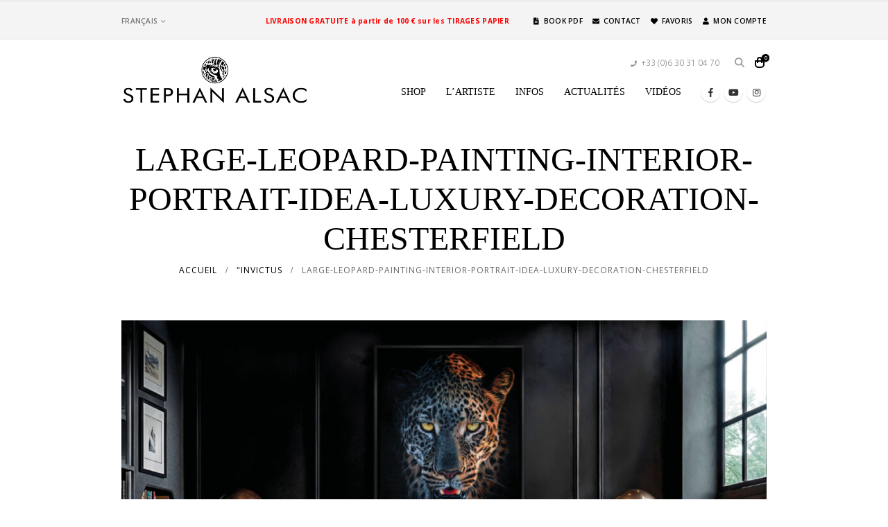

--- FILE ---
content_type: text/html; charset=UTF-8
request_url: https://www.stephane-alsac.com/?attachment_id=33146
body_size: 16233
content:
	<!DOCTYPE html>
	<html class=""  lang="fr-FR">
	<head>
		<meta http-equiv="X-UA-Compatible" content="IE=edge" />
		<meta http-equiv="Content-Type" content="text/html; charset=UTF-8" />
		<meta name="viewport" content="width=device-width, initial-scale=1, minimum-scale=1" />

		<link rel="profile" href="https://gmpg.org/xfn/11" />
		<link rel="pingback" href="https://www.stephane-alsac.com/xmlrpc.php" />
		<meta name='robots' content='index, follow, max-image-preview:large, max-snippet:-1, max-video-preview:-1' />
	<style>img:is([sizes="auto" i], [sizes^="auto," i]) { contain-intrinsic-size: 3000px 1500px }</style>
	
	<!-- This site is optimized with the Yoast SEO plugin v26.8 - https://yoast.com/product/yoast-seo-wordpress/ -->
	<title>large-leopard-painting-interior-portrait-idea-luxury-decoration-chesterfield - Stéphane Alsac</title>
	<link rel="canonical" href="https://www.stephane-alsac.com/en/" />
	<meta property="og:locale" content="fr_FR" />
	<meta property="og:type" content="article" />
	<meta property="og:title" content="large-leopard-painting-interior-portrait-idea-luxury-decoration-chesterfield - Stéphane Alsac" />
	<meta property="og:url" content="https://www.stephane-alsac.com/" />
	<meta property="og:site_name" content="Stéphane Alsac" />
	<meta property="article:publisher" content="https://www.facebook.com/stephane.alsac/" />
	<meta property="og:image" content="https://www.stephane-alsac.com" />
	<meta property="og:image:width" content="2000" />
	<meta property="og:image:height" content="1364" />
	<meta property="og:image:type" content="image/jpeg" />
	<meta name="twitter:card" content="summary_large_image" />
	<meta name="twitter:site" content="@Alsacst" />
	<script type="application/ld+json" class="yoast-schema-graph">{"@context":"https://schema.org","@graph":[{"@type":"WebPage","@id":"https://www.stephane-alsac.com/","url":"https://www.stephane-alsac.com/","name":"large-leopard-painting-interior-portrait-idea-luxury-decoration-chesterfield - Stéphane Alsac","isPartOf":{"@id":"https://www.stephane-alsac.com/#website"},"primaryImageOfPage":{"@id":"https://www.stephane-alsac.com/#primaryimage"},"image":{"@id":"https://www.stephane-alsac.com/#primaryimage"},"thumbnailUrl":"https://www.stephane-alsac.com/wp-content/uploads/2024/06/grand-tableau-leopard-portrait-interieur-idee-luxe-decoration-chesterfield.jpg","datePublished":"2024-06-08T08:03:39+00:00","breadcrumb":{"@id":"https://www.stephane-alsac.com/#breadcrumb"},"inLanguage":"fr-FR","potentialAction":[{"@type":"ReadAction","target":["https://www.stephane-alsac.com/"]}]},{"@type":"ImageObject","inLanguage":"fr-FR","@id":"https://www.stephane-alsac.com/#primaryimage","url":"https://www.stephane-alsac.com/wp-content/uploads/2024/06/grand-tableau-leopard-portrait-interieur-idee-luxe-decoration-chesterfield.jpg","contentUrl":"https://www.stephane-alsac.com/wp-content/uploads/2024/06/grand-tableau-leopard-portrait-interieur-idee-luxe-decoration-chesterfield.jpg","width":2000,"height":1364},{"@type":"BreadcrumbList","@id":"https://www.stephane-alsac.com/#breadcrumb","itemListElement":[{"@type":"ListItem","position":1,"name":"Home","item":"https://www.stephane-alsac.com/"},{"@type":"ListItem","position":2,"name":"grand-tableau-leopard-portrait-interieur-idee-luxe-decoration-chesterfield"}]},{"@type":"WebSite","@id":"https://www.stephane-alsac.com/#website","url":"https://www.stephane-alsac.com/","name":"Stéphane Alsac","description":"Artiste Animalier - Wildlife Artist","potentialAction":[{"@type":"SearchAction","target":{"@type":"EntryPoint","urlTemplate":"https://www.stephane-alsac.com/?s={search_term_string}"},"query-input":{"@type":"PropertyValueSpecification","valueRequired":true,"valueName":"search_term_string"}}],"inLanguage":"fr-FR"}]}</script>
	<!-- / Yoast SEO plugin. -->


<link href='https://fonts.gstatic.com' crossorigin rel='preconnect' />
<link rel="alternate" type="application/rss+xml" title="Stéphane Alsac &raquo; Flux" href="https://www.stephane-alsac.com/feed/" />
<link rel="alternate" type="application/rss+xml" title="Stéphane Alsac &raquo; Flux des commentaires" href="https://www.stephane-alsac.com/comments/feed/" />
		<link rel="shortcut icon" href="//www.stephane-alsac.com/wp-content/uploads/2023/07/favicon.png" type="image/x-icon" />
				<link rel="apple-touch-icon" href="//www.stephane-alsac.com/wp-content/uploads/2023/07/favicon.png" />
				<link rel="apple-touch-icon" sizes="120x120" href="//www.stephane-alsac.com/wp-content/uploads/2023/07/favicon.png" />
				<link rel="apple-touch-icon" sizes="76x76" href="//www.stephane-alsac.com/wp-content/uploads/2023/07/favicon.png" />
				<link rel="apple-touch-icon" sizes="152x152" href="//www.stephane-alsac.com/wp-content/uploads/2023/07/favicon.png" />
		<link rel='stylesheet' id='sbi_styles-css' href='https://www.stephane-alsac.com/wp-content/plugins/instagram-feed/css/sbi-styles.min.css?ver=6.10.0' media='all' />
<style id='classic-theme-styles-inline-css'>
/*! This file is auto-generated */
.wp-block-button__link{color:#fff;background-color:#32373c;border-radius:9999px;box-shadow:none;text-decoration:none;padding:calc(.667em + 2px) calc(1.333em + 2px);font-size:1.125em}.wp-block-file__button{background:#32373c;color:#fff;text-decoration:none}
</style>
<style id='global-styles-inline-css'>
:root{--wp--preset--aspect-ratio--square: 1;--wp--preset--aspect-ratio--4-3: 4/3;--wp--preset--aspect-ratio--3-4: 3/4;--wp--preset--aspect-ratio--3-2: 3/2;--wp--preset--aspect-ratio--2-3: 2/3;--wp--preset--aspect-ratio--16-9: 16/9;--wp--preset--aspect-ratio--9-16: 9/16;--wp--preset--color--black: #000000;--wp--preset--color--cyan-bluish-gray: #abb8c3;--wp--preset--color--white: #ffffff;--wp--preset--color--pale-pink: #f78da7;--wp--preset--color--vivid-red: #cf2e2e;--wp--preset--color--luminous-vivid-orange: #ff6900;--wp--preset--color--luminous-vivid-amber: #fcb900;--wp--preset--color--light-green-cyan: #7bdcb5;--wp--preset--color--vivid-green-cyan: #00d084;--wp--preset--color--pale-cyan-blue: #8ed1fc;--wp--preset--color--vivid-cyan-blue: #0693e3;--wp--preset--color--vivid-purple: #9b51e0;--wp--preset--color--primary: var(--porto-primary-color);--wp--preset--color--secondary: var(--porto-secondary-color);--wp--preset--color--tertiary: var(--porto-tertiary-color);--wp--preset--color--quaternary: var(--porto-quaternary-color);--wp--preset--color--dark: var(--porto-dark-color);--wp--preset--color--light: var(--porto-light-color);--wp--preset--color--primary-hover: var(--porto-primary-light-5);--wp--preset--gradient--vivid-cyan-blue-to-vivid-purple: linear-gradient(135deg,rgba(6,147,227,1) 0%,rgb(155,81,224) 100%);--wp--preset--gradient--light-green-cyan-to-vivid-green-cyan: linear-gradient(135deg,rgb(122,220,180) 0%,rgb(0,208,130) 100%);--wp--preset--gradient--luminous-vivid-amber-to-luminous-vivid-orange: linear-gradient(135deg,rgba(252,185,0,1) 0%,rgba(255,105,0,1) 100%);--wp--preset--gradient--luminous-vivid-orange-to-vivid-red: linear-gradient(135deg,rgba(255,105,0,1) 0%,rgb(207,46,46) 100%);--wp--preset--gradient--very-light-gray-to-cyan-bluish-gray: linear-gradient(135deg,rgb(238,238,238) 0%,rgb(169,184,195) 100%);--wp--preset--gradient--cool-to-warm-spectrum: linear-gradient(135deg,rgb(74,234,220) 0%,rgb(151,120,209) 20%,rgb(207,42,186) 40%,rgb(238,44,130) 60%,rgb(251,105,98) 80%,rgb(254,248,76) 100%);--wp--preset--gradient--blush-light-purple: linear-gradient(135deg,rgb(255,206,236) 0%,rgb(152,150,240) 100%);--wp--preset--gradient--blush-bordeaux: linear-gradient(135deg,rgb(254,205,165) 0%,rgb(254,45,45) 50%,rgb(107,0,62) 100%);--wp--preset--gradient--luminous-dusk: linear-gradient(135deg,rgb(255,203,112) 0%,rgb(199,81,192) 50%,rgb(65,88,208) 100%);--wp--preset--gradient--pale-ocean: linear-gradient(135deg,rgb(255,245,203) 0%,rgb(182,227,212) 50%,rgb(51,167,181) 100%);--wp--preset--gradient--electric-grass: linear-gradient(135deg,rgb(202,248,128) 0%,rgb(113,206,126) 100%);--wp--preset--gradient--midnight: linear-gradient(135deg,rgb(2,3,129) 0%,rgb(40,116,252) 100%);--wp--preset--font-size--small: 13px;--wp--preset--font-size--medium: 20px;--wp--preset--font-size--large: 36px;--wp--preset--font-size--x-large: 42px;--wp--preset--spacing--20: 0.44rem;--wp--preset--spacing--30: 0.67rem;--wp--preset--spacing--40: 1rem;--wp--preset--spacing--50: 1.5rem;--wp--preset--spacing--60: 2.25rem;--wp--preset--spacing--70: 3.38rem;--wp--preset--spacing--80: 5.06rem;--wp--preset--shadow--natural: 6px 6px 9px rgba(0, 0, 0, 0.2);--wp--preset--shadow--deep: 12px 12px 50px rgba(0, 0, 0, 0.4);--wp--preset--shadow--sharp: 6px 6px 0px rgba(0, 0, 0, 0.2);--wp--preset--shadow--outlined: 6px 6px 0px -3px rgba(255, 255, 255, 1), 6px 6px rgba(0, 0, 0, 1);--wp--preset--shadow--crisp: 6px 6px 0px rgba(0, 0, 0, 1);}:where(.is-layout-flex){gap: 0.5em;}:where(.is-layout-grid){gap: 0.5em;}body .is-layout-flex{display: flex;}.is-layout-flex{flex-wrap: wrap;align-items: center;}.is-layout-flex > :is(*, div){margin: 0;}body .is-layout-grid{display: grid;}.is-layout-grid > :is(*, div){margin: 0;}:where(.wp-block-columns.is-layout-flex){gap: 2em;}:where(.wp-block-columns.is-layout-grid){gap: 2em;}:where(.wp-block-post-template.is-layout-flex){gap: 1.25em;}:where(.wp-block-post-template.is-layout-grid){gap: 1.25em;}.has-black-color{color: var(--wp--preset--color--black) !important;}.has-cyan-bluish-gray-color{color: var(--wp--preset--color--cyan-bluish-gray) !important;}.has-white-color{color: var(--wp--preset--color--white) !important;}.has-pale-pink-color{color: var(--wp--preset--color--pale-pink) !important;}.has-vivid-red-color{color: var(--wp--preset--color--vivid-red) !important;}.has-luminous-vivid-orange-color{color: var(--wp--preset--color--luminous-vivid-orange) !important;}.has-luminous-vivid-amber-color{color: var(--wp--preset--color--luminous-vivid-amber) !important;}.has-light-green-cyan-color{color: var(--wp--preset--color--light-green-cyan) !important;}.has-vivid-green-cyan-color{color: var(--wp--preset--color--vivid-green-cyan) !important;}.has-pale-cyan-blue-color{color: var(--wp--preset--color--pale-cyan-blue) !important;}.has-vivid-cyan-blue-color{color: var(--wp--preset--color--vivid-cyan-blue) !important;}.has-vivid-purple-color{color: var(--wp--preset--color--vivid-purple) !important;}.has-black-background-color{background-color: var(--wp--preset--color--black) !important;}.has-cyan-bluish-gray-background-color{background-color: var(--wp--preset--color--cyan-bluish-gray) !important;}.has-white-background-color{background-color: var(--wp--preset--color--white) !important;}.has-pale-pink-background-color{background-color: var(--wp--preset--color--pale-pink) !important;}.has-vivid-red-background-color{background-color: var(--wp--preset--color--vivid-red) !important;}.has-luminous-vivid-orange-background-color{background-color: var(--wp--preset--color--luminous-vivid-orange) !important;}.has-luminous-vivid-amber-background-color{background-color: var(--wp--preset--color--luminous-vivid-amber) !important;}.has-light-green-cyan-background-color{background-color: var(--wp--preset--color--light-green-cyan) !important;}.has-vivid-green-cyan-background-color{background-color: var(--wp--preset--color--vivid-green-cyan) !important;}.has-pale-cyan-blue-background-color{background-color: var(--wp--preset--color--pale-cyan-blue) !important;}.has-vivid-cyan-blue-background-color{background-color: var(--wp--preset--color--vivid-cyan-blue) !important;}.has-vivid-purple-background-color{background-color: var(--wp--preset--color--vivid-purple) !important;}.has-black-border-color{border-color: var(--wp--preset--color--black) !important;}.has-cyan-bluish-gray-border-color{border-color: var(--wp--preset--color--cyan-bluish-gray) !important;}.has-white-border-color{border-color: var(--wp--preset--color--white) !important;}.has-pale-pink-border-color{border-color: var(--wp--preset--color--pale-pink) !important;}.has-vivid-red-border-color{border-color: var(--wp--preset--color--vivid-red) !important;}.has-luminous-vivid-orange-border-color{border-color: var(--wp--preset--color--luminous-vivid-orange) !important;}.has-luminous-vivid-amber-border-color{border-color: var(--wp--preset--color--luminous-vivid-amber) !important;}.has-light-green-cyan-border-color{border-color: var(--wp--preset--color--light-green-cyan) !important;}.has-vivid-green-cyan-border-color{border-color: var(--wp--preset--color--vivid-green-cyan) !important;}.has-pale-cyan-blue-border-color{border-color: var(--wp--preset--color--pale-cyan-blue) !important;}.has-vivid-cyan-blue-border-color{border-color: var(--wp--preset--color--vivid-cyan-blue) !important;}.has-vivid-purple-border-color{border-color: var(--wp--preset--color--vivid-purple) !important;}.has-vivid-cyan-blue-to-vivid-purple-gradient-background{background: var(--wp--preset--gradient--vivid-cyan-blue-to-vivid-purple) !important;}.has-light-green-cyan-to-vivid-green-cyan-gradient-background{background: var(--wp--preset--gradient--light-green-cyan-to-vivid-green-cyan) !important;}.has-luminous-vivid-amber-to-luminous-vivid-orange-gradient-background{background: var(--wp--preset--gradient--luminous-vivid-amber-to-luminous-vivid-orange) !important;}.has-luminous-vivid-orange-to-vivid-red-gradient-background{background: var(--wp--preset--gradient--luminous-vivid-orange-to-vivid-red) !important;}.has-very-light-gray-to-cyan-bluish-gray-gradient-background{background: var(--wp--preset--gradient--very-light-gray-to-cyan-bluish-gray) !important;}.has-cool-to-warm-spectrum-gradient-background{background: var(--wp--preset--gradient--cool-to-warm-spectrum) !important;}.has-blush-light-purple-gradient-background{background: var(--wp--preset--gradient--blush-light-purple) !important;}.has-blush-bordeaux-gradient-background{background: var(--wp--preset--gradient--blush-bordeaux) !important;}.has-luminous-dusk-gradient-background{background: var(--wp--preset--gradient--luminous-dusk) !important;}.has-pale-ocean-gradient-background{background: var(--wp--preset--gradient--pale-ocean) !important;}.has-electric-grass-gradient-background{background: var(--wp--preset--gradient--electric-grass) !important;}.has-midnight-gradient-background{background: var(--wp--preset--gradient--midnight) !important;}.has-small-font-size{font-size: var(--wp--preset--font-size--small) !important;}.has-medium-font-size{font-size: var(--wp--preset--font-size--medium) !important;}.has-large-font-size{font-size: var(--wp--preset--font-size--large) !important;}.has-x-large-font-size{font-size: var(--wp--preset--font-size--x-large) !important;}
:where(.wp-block-post-template.is-layout-flex){gap: 1.25em;}:where(.wp-block-post-template.is-layout-grid){gap: 1.25em;}
:where(.wp-block-columns.is-layout-flex){gap: 2em;}:where(.wp-block-columns.is-layout-grid){gap: 2em;}
:root :where(.wp-block-pullquote){font-size: 1.5em;line-height: 1.6;}
</style>
<link rel='stylesheet' id='vosfactures-css' href='https://www.stephane-alsac.com/wp-content/plugins/vosfactures/public/css/firmlet-public.css?ver=1.3.15' media='all' />
<link rel='stylesheet' id='wcml-vertical-list-0-css' href='//www.stephane-alsac.com/wp-content/plugins/woocommerce-multilingual/templates/currency-switchers/legacy-list-vertical/style.css?ver=5.5.3.1' media='all' />
<style id='woocommerce-inline-inline-css'>
.woocommerce form .form-row .required { visibility: visible; }
</style>
<link rel='stylesheet' id='wpml-legacy-horizontal-list-0-css' href='https://www.stephane-alsac.com/wp-content/plugins/sitepress-multilingual-cms/templates/language-switchers/legacy-list-horizontal/style.min.css?ver=1' media='all' />
<style id='wpml-legacy-horizontal-list-0-inline-css'>
.wpml-ls-statics-shortcode_actions{background-color:#eeeeee;}.wpml-ls-statics-shortcode_actions, .wpml-ls-statics-shortcode_actions .wpml-ls-sub-menu, .wpml-ls-statics-shortcode_actions a {border-color:#cdcdcd;}.wpml-ls-statics-shortcode_actions a, .wpml-ls-statics-shortcode_actions .wpml-ls-sub-menu a, .wpml-ls-statics-shortcode_actions .wpml-ls-sub-menu a:link, .wpml-ls-statics-shortcode_actions li:not(.wpml-ls-current-language) .wpml-ls-link, .wpml-ls-statics-shortcode_actions li:not(.wpml-ls-current-language) .wpml-ls-link:link {color:#444444;background-color:#ffffff;}.wpml-ls-statics-shortcode_actions .wpml-ls-sub-menu a:hover,.wpml-ls-statics-shortcode_actions .wpml-ls-sub-menu a:focus, .wpml-ls-statics-shortcode_actions .wpml-ls-sub-menu a:link:hover, .wpml-ls-statics-shortcode_actions .wpml-ls-sub-menu a:link:focus {color:#000000;background-color:#eeeeee;}.wpml-ls-statics-shortcode_actions .wpml-ls-current-language > a {color:#444444;background-color:#ffffff;}.wpml-ls-statics-shortcode_actions .wpml-ls-current-language:hover>a, .wpml-ls-statics-shortcode_actions .wpml-ls-current-language>a:focus {color:#000000;background-color:#eeeeee;}
</style>
<link rel='stylesheet' id='porto-css-vars-css' href='https://www.stephane-alsac.com/wp-content/uploads/porto_styles/theme_css_vars.css?ver=7.7.0' media='all' />
<link rel='stylesheet' id='js_composer_front-css' href='https://www.stephane-alsac.com/wp-content/plugins/js_composer/assets/css/js_composer.min.css?ver=8.5' media='all' />
<link rel='stylesheet' id='bootstrap-css' href='https://www.stephane-alsac.com/wp-content/uploads/porto_styles/bootstrap.css?ver=7.7.0' media='all' />
<link rel='stylesheet' id='porto-plugins-css' href='https://www.stephane-alsac.com/wp-content/themes/porto/css/plugins_optimized.css?ver=7.7.0' media='all' />
<link rel='stylesheet' id='porto-theme-css' href='https://www.stephane-alsac.com/wp-content/themes/porto/css/theme.css?ver=7.7.0' media='all' />
<link rel='stylesheet' id='porto-animate-css' href='https://www.stephane-alsac.com/wp-content/themes/porto/css/part/animate.css?ver=7.7.0' media='all' />
<link rel='stylesheet' id='porto-widget-contact-info-css' href='https://www.stephane-alsac.com/wp-content/themes/porto/css/part/widget-contact-info.css?ver=7.7.0' media='all' />
<link rel='stylesheet' id='porto-widget-follow-us-css' href='https://www.stephane-alsac.com/wp-content/themes/porto/css/part/widget-follow-us.css?ver=7.7.0' media='all' />
<link rel='stylesheet' id='porto-blog-legacy-css' href='https://www.stephane-alsac.com/wp-content/themes/porto/css/part/blog-legacy.css?ver=7.7.0' media='all' />
<link rel='stylesheet' id='porto-header-shop-css' href='https://www.stephane-alsac.com/wp-content/themes/porto/css/part/header-shop.css?ver=7.7.0' media='all' />
<link rel='stylesheet' id='porto-header-legacy-css' href='https://www.stephane-alsac.com/wp-content/themes/porto/css/part/header-legacy.css?ver=7.7.0' media='all' />
<link rel='stylesheet' id='porto-footer-legacy-css' href='https://www.stephane-alsac.com/wp-content/themes/porto/css/part/footer-legacy.css?ver=7.7.0' media='all' />
<link rel='stylesheet' id='porto-nav-panel-css' href='https://www.stephane-alsac.com/wp-content/themes/porto/css/part/nav-panel.css?ver=7.7.0' media='all' />
<link rel='stylesheet' id='porto-revslider-css' href='https://www.stephane-alsac.com/wp-content/themes/porto/css/part/revslider.css?ver=7.7.0' media='all' />
<link rel='stylesheet' id='porto-media-mobile-sidebar-css' href='https://www.stephane-alsac.com/wp-content/themes/porto/css/part/media-mobile-sidebar.css?ver=7.7.0' media='(max-width:991px)' />
<link rel='stylesheet' id='porto-theme-portfolio-css' href='https://www.stephane-alsac.com/wp-content/themes/porto/css/theme_portfolio.css?ver=7.7.0' media='all' />
<link rel='stylesheet' id='porto-shortcodes-css' href='https://www.stephane-alsac.com/wp-content/uploads/porto_styles/shortcodes.css?ver=7.7.0' media='all' />
<link rel='stylesheet' id='porto-theme-shop-css' href='https://www.stephane-alsac.com/wp-content/themes/porto/css/theme_shop.css?ver=7.7.0' media='all' />
<link rel='stylesheet' id='porto-shop-legacy-css' href='https://www.stephane-alsac.com/wp-content/themes/porto/css/part/shop-legacy.css?ver=7.7.0' media='all' />
<link rel='stylesheet' id='porto-woo-widget-product-search-css' href='https://www.stephane-alsac.com/wp-content/themes/porto/css/part/woo-widget-product-search.css?ver=7.7.0' media='all' />
<link rel='stylesheet' id='porto-theme-wpb-css' href='https://www.stephane-alsac.com/wp-content/themes/porto/css/theme_wpb.css?ver=7.7.0' media='all' />
<link rel='stylesheet' id='porto-dynamic-style-css' href='https://www.stephane-alsac.com/wp-content/uploads/porto_styles/dynamic_style.css?ver=7.7.0' media='all' />
<link rel='stylesheet' id='porto-type-builder-css' href='https://www.stephane-alsac.com/wp-content/plugins/porto-functionality/builders/assets/type-builder.css?ver=3.7.2' media='all' />
<link rel='stylesheet' id='porto-account-login-style-css' href='https://www.stephane-alsac.com/wp-content/themes/porto/css/theme/shop/login-style/account-login.css?ver=7.7.0' media='all' />
<link rel='stylesheet' id='porto-theme-woopage-css' href='https://www.stephane-alsac.com/wp-content/themes/porto/css/theme/shop/other/woopage.css?ver=7.7.0' media='all' />
<link rel='stylesheet' id='porto-style-css' href='https://www.stephane-alsac.com/wp-content/themes/porto/style.css?ver=7.7.0' media='all' />
<style id='porto-style-inline-css'>
.screen-reader-text{border:0;clip-path:inset(50%);height:1px;margin:-1px;overflow:hidden;padding:0;position:absolute;width:1px;word-wrap:normal !important;}
.side-header-narrow-bar-logo{max-width:270px}#header,.sticky-header .header-main.sticky{border-top:3px solid #ededed}@media (min-width:992px){}.page-top .product-nav{position:static;height:auto;margin-top:0}.page-top .product-nav .product-prev,.page-top .product-nav .product-next{float:none;position:absolute;height:30px;top:50%;bottom:50%;margin-top:-15px}.page-top .product-nav .product-prev{right:10px}.page-top .product-nav .product-next{left:10px}.page-top .product-nav .product-next .product-popup{right:auto;left:0}.page-top .product-nav .product-next .product-popup:before{right:auto;left:6px}.page-top .sort-source{position:static;text-align:center;margin-top:5px;border-width:0}.page-top ul.breadcrumb{-ms-flex-pack:center;justify-content:center}.page-top .page-title{font-weight:700}
</style>
<link rel='stylesheet' id='styles-child-css' href='https://www.stephane-alsac.com/wp-content/themes/stephane-alsac/style.css?ver=46c8d917ee5cbd83cfe3a105d4693c07' media='all' />
<script id="wpml-cookie-js-extra">
var wpml_cookies = {"wp-wpml_current_language":{"value":"fr","expires":1,"path":"\/"}};
var wpml_cookies = {"wp-wpml_current_language":{"value":"fr","expires":1,"path":"\/"}};
</script>
<script src="https://www.stephane-alsac.com/wp-content/plugins/sitepress-multilingual-cms/res/js/cookies/language-cookie.js?ver=486900" id="wpml-cookie-js" defer data-wp-strategy="defer"></script>
<script src="https://www.stephane-alsac.com/wp-includes/js/jquery/jquery.min.js?ver=3.7.1" id="jquery-core-js"></script>
<script src="https://www.stephane-alsac.com/wp-includes/js/jquery/jquery-migrate.min.js?ver=3.4.1" id="jquery-migrate-js"></script>
<script src="https://www.stephane-alsac.com/wp-content/plugins/vosfactures/public/js/firmlet-public.js?ver=1.3.15" id="vosfactures-js"></script>
<script src="https://www.stephane-alsac.com/wp-content/plugins/woocommerce/assets/js/jquery-blockui/jquery.blockUI.min.js?ver=2.7.0-wc.10.4.3" id="wc-jquery-blockui-js" data-wp-strategy="defer"></script>
<script src="https://www.stephane-alsac.com/wp-content/plugins/woocommerce/assets/js/js-cookie/js.cookie.min.js?ver=2.1.4-wc.10.4.3" id="wc-js-cookie-js" defer data-wp-strategy="defer"></script>
<script id="woocommerce-js-extra">
var woocommerce_params = {"ajax_url":"\/wp-admin\/admin-ajax.php","wc_ajax_url":"\/?wc-ajax=%%endpoint%%","i18n_password_show":"Afficher le mot de passe","i18n_password_hide":"Masquer le mot de passe"};
</script>
<script src="https://www.stephane-alsac.com/wp-content/plugins/woocommerce/assets/js/frontend/woocommerce.min.js?ver=10.4.3" id="woocommerce-js" defer data-wp-strategy="defer"></script>
<script id="WCPAY_ASSETS-js-extra">
var wcpayAssets = {"url":"https:\/\/www.stephane-alsac.com\/wp-content\/plugins\/woocommerce-payments\/dist\/"};
</script>
<script id="wc-cart-fragments-js-extra">
var wc_cart_fragments_params = {"ajax_url":"\/wp-admin\/admin-ajax.php","wc_ajax_url":"\/?wc-ajax=%%endpoint%%","cart_hash_key":"wc_cart_hash_4fcecf1ad5d792175df62690eb9ac843-fr","fragment_name":"wc_fragments_4fcecf1ad5d792175df62690eb9ac843","request_timeout":"15000"};
</script>
<script src="https://www.stephane-alsac.com/wp-content/plugins/woocommerce/assets/js/frontend/cart-fragments.min.js?ver=10.4.3" id="wc-cart-fragments-js" defer data-wp-strategy="defer"></script>
<script src="https://www.stephane-alsac.com/wp-content/plugins/woocommerce/assets/js/jquery-cookie/jquery.cookie.min.js?ver=1.4.1-wc.10.4.3" id="wc-jquery-cookie-js" defer data-wp-strategy="defer"></script>
<script></script><link rel="https://api.w.org/" href="https://www.stephane-alsac.com/wp-json/" /><link rel="alternate" title="JSON" type="application/json" href="https://www.stephane-alsac.com/wp-json/wp/v2/media/33146" /><link rel="EditURI" type="application/rsd+xml" title="RSD" href="https://www.stephane-alsac.com/xmlrpc.php?rsd" />

<link rel='shortlink' href='https://www.stephane-alsac.com/?p=33146' />
<link rel="alternate" title="oEmbed (JSON)" type="application/json+oembed" href="https://www.stephane-alsac.com/wp-json/oembed/1.0/embed?url=https%3A%2F%2Fwww.stephane-alsac.com%2F%3Fattachment_id%3D33146" />
<link rel="alternate" title="oEmbed (XML)" type="text/xml+oembed" href="https://www.stephane-alsac.com/wp-json/oembed/1.0/embed?url=https%3A%2F%2Fwww.stephane-alsac.com%2F%3Fattachment_id%3D33146&#038;format=xml" />
<meta name="generator" content="WPML ver:4.8.6 stt:1,4;" />
		<script type="text/javascript" id="webfont-queue">
		WebFontConfig = {
			google: { families: [ 'Open+Sans:400,500,600,700,800','Shadows+Into+Light:400,700','Georgia%2C+serif:400,500,600,700,800','Playfair+Display:400,700' ] }
		};
		(function(d) {
			var wf = d.createElement('script'), s = d.scripts[d.scripts.length - 1];
			wf.src = 'https://www.stephane-alsac.com/wp-content/themes/porto/js/libs/webfont.js';
			wf.async = true;
			s.parentNode.insertBefore(wf, s);
		})(document);</script>
			<noscript><style>.woocommerce-product-gallery{ opacity: 1 !important; }</style></noscript>
	<script type="text/javascript" src="https://cdn.brevo.com/js/sdk-loader.js" async></script><script type="text/javascript">
            window.Brevo = window.Brevo || [];
            window.Brevo.push(["init", {
                client_key: "0bjxauyzlf11s9cp468yhyes",
                email_id: "",
                push: {
                    customDomain: "https://www.stephane-alsac.com\/wp-content\/plugins\/woocommerce-sendinblue-newsletter-subscription\/"
                }
            }]);
        </script><meta name="generator" content="Powered by WPBakery Page Builder - drag and drop page builder for WordPress."/>
<meta name="generator" content="Powered by Slider Revolution 6.7.34 - responsive, Mobile-Friendly Slider Plugin for WordPress with comfortable drag and drop interface." />
<link rel="icon" href="https://www.stephane-alsac.com/wp-content/uploads/favicon2.png" sizes="32x32" />
<link rel="icon" href="https://www.stephane-alsac.com/wp-content/uploads/favicon2.png" sizes="192x192" />
<link rel="apple-touch-icon" href="https://www.stephane-alsac.com/wp-content/uploads/favicon2.png" />
<meta name="msapplication-TileImage" content="https://www.stephane-alsac.com/wp-content/uploads/favicon2.png" />
<script>function setREVStartSize(e){
			//window.requestAnimationFrame(function() {
				window.RSIW = window.RSIW===undefined ? window.innerWidth : window.RSIW;
				window.RSIH = window.RSIH===undefined ? window.innerHeight : window.RSIH;
				try {
					var pw = document.getElementById(e.c).parentNode.offsetWidth,
						newh;
					pw = pw===0 || isNaN(pw) || (e.l=="fullwidth" || e.layout=="fullwidth") ? window.RSIW : pw;
					e.tabw = e.tabw===undefined ? 0 : parseInt(e.tabw);
					e.thumbw = e.thumbw===undefined ? 0 : parseInt(e.thumbw);
					e.tabh = e.tabh===undefined ? 0 : parseInt(e.tabh);
					e.thumbh = e.thumbh===undefined ? 0 : parseInt(e.thumbh);
					e.tabhide = e.tabhide===undefined ? 0 : parseInt(e.tabhide);
					e.thumbhide = e.thumbhide===undefined ? 0 : parseInt(e.thumbhide);
					e.mh = e.mh===undefined || e.mh=="" || e.mh==="auto" ? 0 : parseInt(e.mh,0);
					if(e.layout==="fullscreen" || e.l==="fullscreen")
						newh = Math.max(e.mh,window.RSIH);
					else{
						e.gw = Array.isArray(e.gw) ? e.gw : [e.gw];
						for (var i in e.rl) if (e.gw[i]===undefined || e.gw[i]===0) e.gw[i] = e.gw[i-1];
						e.gh = e.el===undefined || e.el==="" || (Array.isArray(e.el) && e.el.length==0)? e.gh : e.el;
						e.gh = Array.isArray(e.gh) ? e.gh : [e.gh];
						for (var i in e.rl) if (e.gh[i]===undefined || e.gh[i]===0) e.gh[i] = e.gh[i-1];
											
						var nl = new Array(e.rl.length),
							ix = 0,
							sl;
						e.tabw = e.tabhide>=pw ? 0 : e.tabw;
						e.thumbw = e.thumbhide>=pw ? 0 : e.thumbw;
						e.tabh = e.tabhide>=pw ? 0 : e.tabh;
						e.thumbh = e.thumbhide>=pw ? 0 : e.thumbh;
						for (var i in e.rl) nl[i] = e.rl[i]<window.RSIW ? 0 : e.rl[i];
						sl = nl[0];
						for (var i in nl) if (sl>nl[i] && nl[i]>0) { sl = nl[i]; ix=i;}
						var m = pw>(e.gw[ix]+e.tabw+e.thumbw) ? 1 : (pw-(e.tabw+e.thumbw)) / (e.gw[ix]);
						newh =  (e.gh[ix] * m) + (e.tabh + e.thumbh);
					}
					var el = document.getElementById(e.c);
					if (el!==null && el) el.style.height = newh+"px";
					el = document.getElementById(e.c+"_wrapper");
					if (el!==null && el) {
						el.style.height = newh+"px";
						el.style.display = "block";
					}
				} catch(e){
					console.log("Failure at Presize of Slider:" + e)
				}
			//});
		  };</script>
<noscript><style> .wpb_animate_when_almost_visible { opacity: 1; }</style></noscript>	</head>
	<body class="attachment wp-singular attachment-template-default single single-attachment postid-33146 attachmentid-33146 attachment-jpeg wp-embed-responsive wp-theme-porto wp-child-theme-stephane-alsac theme-porto woocommerce-no-js login-popup full blog-1 wpb-js-composer js-comp-ver-8.5 vc_responsive">
	
	<div class="page-wrapper"><!-- page wrapper -->
		
											<!-- header wrapper -->
				<div class="header-wrapper">
										<header id="header" class="header-corporate header-10">
			<div class="header-top">
			<div class="container">
				<div class="header-left">
					<div class="switcher-wrap">			<ul class="view-switcher porto-view-switcher mega-menu show-arrow">
				<li class="menu-item has-sub narrow">
					<a class="nolink" href="#"><span class="flag"><img src="https://www.stephane-alsac.com/wp-content/plugins/sitepress-multilingual-cms/res/flags/fr.png" height="12" alt="fr" width="18" /></span><span class="icl_lang_sel_current icl_lang_sel_native">Français</span></a>
											<div class="popup">
							<div class="inner">
								<ul class="sub-menu">
									<li class="menu-item"><a href="https://www.stephane-alsac.com/en/?attachment_id=33146"><span class="flag"><img src="https://www.stephane-alsac.com/wp-content/plugins/sitepress-multilingual-cms/res/flags/en.png" height="12" alt="en" width="18" /></span><span class="icl_lang_sel_native">English</span> <span class="icl_lang_sel_translated"><span class="icl_lang_sel_bracket">(</span>Anglais<span class="icl_lang_sel_bracket">)</span></span></a></li>								</ul>
							</div>
						</div>
									</li>
			</ul>
			</div>				</div>
				<div class="header-right">
					<span class="welcome-msg"><p style="text-align: left;"><span style="color: #ff0000;"><strong>LIVRAISON GRATUITE à partir de 100 € sur les TIRAGES PAPIER</strong></span></p></span><span class="gap">|</span><ul id="menu-menu-haut" class="top-links mega-menu"><li id="nav-menu-item-28353" class="menu-item menu-item-type-custom menu-item-object-custom narrow"><a target="_blank" href="https://www.stephane-alsac.com/alsac-book-fr.pdf"><i class="fas fa-file-alt"></i>Book PDF</a></li>
<li id="nav-menu-item-28350" class="menu-item menu-item-type-post_type menu-item-object-page narrow"><a href="https://www.stephane-alsac.com/contact-us-2/"><i class="fas fa-envelope"></i>Contact</a></li>
<li id="nav-menu-item-28430" class="menu-item menu-item-type-post_type menu-item-object-page narrow"><a href="https://www.stephane-alsac.com/favoris/"><i class="fas fa-heart"></i>Favoris</a></li>
<li id="nav-menu-item-28352" class="menu-item menu-item-type-post_type menu-item-object-page narrow"><a href="https://www.stephane-alsac.com/mon-compte-2/"><i class="fas fa-user"></i>Mon compte</a></li>
</ul>				</div>
			</div>
		</div>
	
	<div class="header-main header-body" style="top: 0px;">
		<div class="header-container container">
			<div class="header-left">
				
	<div class="logo">
	<a aria-label="Site Logo" href="https://www.stephane-alsac.com/" title="Stéphane Alsac - Artiste Animalier &#8211; Wildlife Artist"  rel="home">
		<img class="img-responsive standard-logo retina-logo" width="1000" height="271" src="//www.stephane-alsac.com/wp-content/uploads/2024/02/logo-stephan-Alsac-hor-2024.jpg" alt="Stéphane Alsac" />	</a>
	</div>
				</div>

			<div class="header-right">
				<div class="header-right-top">
					<div class="header-contact"><ul class="nav nav-pills nav-top">
	<li class="phone">
		<a href="tel:+33630310470" target="_blank"><i class="fas fa-phone"></i>+33 (0)6 30 31 04 70</a>
	</li>
</ul>
</div><div class="searchform-popup search-popup simple-search-layout search-dropdown search-rounded"><a  class="search-toggle" role="button" aria-label="Search Toggle" href="#"><i class="porto-icon-magnifier"></i><span class="search-text">Chercher</span></a>	<form action="https://www.stephane-alsac.com/" method="get"
		class="searchform search-layout-simple">
		<div class="searchform-fields">
			<span class="text"><input name="s" type="text" value="" placeholder="Recherche..." autocomplete="off" /></span>
							<input type="hidden" name="post_type" value="product"/>
							<span class="button-wrap">
				<button class="btn btn-special" aria-label="Chercher" title="Chercher" type="submit">
					<i class="porto-icon-magnifier"></i>
				</button>
							</span>
		</div>
				<div class="live-search-list"></div>
			</form>
	</div>		<div id="mini-cart" aria-haspopup="true" class="mini-cart simple minicart-offcanvas">
			<div class="cart-head">
			<span class="cart-icon"><i class="minicart-icon minicart-icon-default"></i><span class="cart-items">0</span></span><span class="cart-items-text">0</span>			</div>
			<div class="cart-popup widget_shopping_cart">
				<div class="widget_shopping_cart_content">
									<div class="cart-loading"></div>
								</div>
			</div>
		<div class="minicart-overlay"><svg viewBox="0 0 32 32" xmlns="http://www.w3.org/2000/svg"><g id="cross"><line stroke="#fff" stroke-width="2px" x1="7" x2="25" y1="7" y2="25"/><line stroke="#fff" stroke-width="2px" x1="7" x2="25" y1="25" y2="7"/></g></svg></div>		</div>
						</div>
				<div class="header-right-bottom">
					<div id="main-menu">
					<ul id="menu-menu-principal" class="main-menu mega-menu"><li id="nav-menu-item-28336" class="menu-item menu-item-type-post_type menu-item-object-page narrow"><a href="https://www.stephane-alsac.com/boutique/">Shop</a></li>
<li id="nav-menu-item-30808" class="menu-item menu-item-type-post_type menu-item-object-page menu-item-has-children has-sub narrow"><a href="https://www.stephane-alsac.com/lequipe/">L&rsquo;Artiste</a>
<div class="popup"><div class="inner" style=""><ul class="sub-menu porto-narrow-sub-menu">
	<li id="nav-menu-item-30809" class="menu-item menu-item-type-post_type menu-item-object-page" data-cols="1"><a href="https://www.stephane-alsac.com/lequipe/">L’Equipe</a></li>
	<li id="nav-menu-item-28339" class="menu-item menu-item-type-post_type menu-item-object-page" data-cols="1"><a href="https://www.stephane-alsac.com/expositions-art-animalier/">Expositions</a></li>
	<li id="nav-menu-item-28371" class="menu-item menu-item-type-post_type menu-item-object-page" data-cols="1"><a href="https://www.stephane-alsac.com/commander-tableau/">Commande de tableau</a></li>
	<li id="nav-menu-item-28340" class="menu-item menu-item-type-post_type menu-item-object-page" data-cols="1"><a href="https://www.stephane-alsac.com/safari-photo-prive-accompagne/">Safari Photo Privé</a></li>
	<li id="nav-menu-item-28341" class="menu-item menu-item-type-post_type menu-item-object-page" data-cols="1"><a href="https://www.stephane-alsac.com/blog-2-2/">Blog</a></li>
	<li id="nav-menu-item-28343" class="menu-item menu-item-type-post_type menu-item-object-page" data-cols="1"><a href="https://www.stephane-alsac.com/contact-us-2/abonnement/">Newsletter</a></li>
	<li id="nav-menu-item-28342" class="menu-item menu-item-type-post_type menu-item-object-page" data-cols="1"><a href="https://www.stephane-alsac.com/contact-us-2/">Contact</a></li>
</ul></div></div>
</li>
<li id="nav-menu-item-28344" class="menu-item menu-item-type-custom menu-item-object-custom menu-item-has-children has-sub narrow"><a href="#">Infos</a>
<div class="popup"><div class="inner" style=""><ul class="sub-menu porto-narrow-sub-menu">
	<li id="nav-menu-item-28668" class="menu-item menu-item-type-post_type menu-item-object-page" data-cols="1"><a href="https://www.stephane-alsac.com/le-leasing/">Acheter en Leasing</a></li>
	<li id="nav-menu-item-28472" class="menu-item menu-item-type-post_type menu-item-object-post" data-cols="1"><a href="https://www.stephane-alsac.com/tirages/la-digigraphie/">Digigraphie</a></li>
</ul></div></div>
</li>
<li id="nav-menu-item-28540" class="menu-item menu-item-type-post_type_archive menu-item-object-portfolio narrow"><a href="https://www.stephane-alsac.com/actualites/">Actualités</a></li>
<li id="nav-menu-item-28349" class="menu-item menu-item-type-post_type menu-item-object-page narrow"><a href="https://www.stephane-alsac.com/videos-2/">Vidéos</a></li>
</ul>					</div>
					<div class="share-links">		<a target="_blank"  rel="nofollow noopener noreferrer" class="share-facebook" href="https://www.facebook.com/stephane.alsac/" aria-label="Facebook" title="Facebook"></a>
				<a target="_blank"  rel="nofollow noopener noreferrer" class="share-youtube" href="https://www.youtube.com/@StephaneAlsac-artist" aria-label="Youtube" title="Youtube"></a>
				<a target="_blank"  rel="nofollow noopener noreferrer" class="share-instagram" href="https://www.instagram.com/stephane_alsac_artist/" aria-label="Instagram" title="Instagram"></a>
				<a  rel="nofollow noopener noreferrer" class="share-whatsapp" style="display:none" href="whatsapp://send?text=https://wa.me/33630310470" data-action="share/whatsapp/share" aria-label="WhatsApp" title="WhatsApp">WhatsApp</a>
		</div><a class="mobile-toggle" role="button" href="#" aria-label="Mobile Menu"><i class="fas fa-bars"></i></a>
				</div>

				
			</div>
		</div>

		
<nav id="nav-panel">
	<div class="container">
		<div class="mobile-nav-wrap">
		<div class="menu-wrap"><ul id="menu-menu-principal-1" class="mobile-menu accordion-menu"><li id="accordion-menu-item-28336" class="menu-item menu-item-type-post_type menu-item-object-page"><a href="https://www.stephane-alsac.com/boutique/">Shop</a></li>
<li id="accordion-menu-item-30808" class="menu-item menu-item-type-post_type menu-item-object-page menu-item-has-children has-sub"><a href="https://www.stephane-alsac.com/lequipe/">L&rsquo;Artiste</a>
<span aria-label="Open Submenu" class="arrow" role="button"></span><ul class="sub-menu">
	<li id="accordion-menu-item-30809" class="menu-item menu-item-type-post_type menu-item-object-page"><a href="https://www.stephane-alsac.com/lequipe/">L’Equipe</a></li>
	<li id="accordion-menu-item-28339" class="menu-item menu-item-type-post_type menu-item-object-page"><a href="https://www.stephane-alsac.com/expositions-art-animalier/">Expositions</a></li>
	<li id="accordion-menu-item-28371" class="menu-item menu-item-type-post_type menu-item-object-page"><a href="https://www.stephane-alsac.com/commander-tableau/">Commande de tableau</a></li>
	<li id="accordion-menu-item-28340" class="menu-item menu-item-type-post_type menu-item-object-page"><a href="https://www.stephane-alsac.com/safari-photo-prive-accompagne/">Safari Photo Privé</a></li>
	<li id="accordion-menu-item-28341" class="menu-item menu-item-type-post_type menu-item-object-page"><a href="https://www.stephane-alsac.com/blog-2-2/">Blog</a></li>
	<li id="accordion-menu-item-28343" class="menu-item menu-item-type-post_type menu-item-object-page"><a href="https://www.stephane-alsac.com/contact-us-2/abonnement/">Newsletter</a></li>
	<li id="accordion-menu-item-28342" class="menu-item menu-item-type-post_type menu-item-object-page"><a href="https://www.stephane-alsac.com/contact-us-2/">Contact</a></li>
</ul>
</li>
<li id="accordion-menu-item-28344" class="menu-item menu-item-type-custom menu-item-object-custom menu-item-has-children has-sub"><a href="#">Infos</a>
<span aria-label="Open Submenu" class="arrow" role="button"></span><ul class="sub-menu">
	<li id="accordion-menu-item-28668" class="menu-item menu-item-type-post_type menu-item-object-page"><a href="https://www.stephane-alsac.com/le-leasing/">Acheter en Leasing</a></li>
	<li id="accordion-menu-item-28472" class="menu-item menu-item-type-post_type menu-item-object-post"><a href="https://www.stephane-alsac.com/tirages/la-digigraphie/">Digigraphie</a></li>
</ul>
</li>
<li id="accordion-menu-item-28540" class="menu-item menu-item-type-post_type_archive menu-item-object-portfolio"><a href="https://www.stephane-alsac.com/actualites/">Actualités</a></li>
<li id="accordion-menu-item-28349" class="menu-item menu-item-type-post_type menu-item-object-page"><a href="https://www.stephane-alsac.com/videos-2/">Vidéos</a></li>
</ul></div><div class="menu-wrap"><ul id="menu-menu-haut-1" class="mobile-menu accordion-menu"><li id="accordion-menu-item-28353" class="menu-item menu-item-type-custom menu-item-object-custom"><a target="_blank" href="https://www.stephane-alsac.com/alsac-book-fr.pdf"><i class="fas fa-file-alt"></i>Book PDF</a></li>
<li id="accordion-menu-item-28350" class="menu-item menu-item-type-post_type menu-item-object-page"><a href="https://www.stephane-alsac.com/contact-us-2/"><i class="fas fa-envelope"></i>Contact</a></li>
<li id="accordion-menu-item-28430" class="menu-item menu-item-type-post_type menu-item-object-page"><a href="https://www.stephane-alsac.com/favoris/"><i class="fas fa-heart"></i>Favoris</a></li>
<li id="accordion-menu-item-28352" class="menu-item menu-item-type-post_type menu-item-object-page"><a href="https://www.stephane-alsac.com/mon-compte-2/"><i class="fas fa-user"></i>Mon compte</a></li>
</ul></div>		</div>
	</div>
</nav>
	</div>
</header>

									</div>
				<!-- end header wrapper -->
			
			
					<section class="page-top page-header-3">
	<div class="container">
	<div class="row">
		<div class="col-lg-12">
			<div class="text-center">
								<h1 class="page-title">large-leopard-painting-interior-portrait-idea-luxury-decoration-chesterfield</h1>
							</div>
							<div class="breadcrumbs-wrap text-center">
					<ul class="breadcrumb" itemscope itemtype="https://schema.org/BreadcrumbList"><li itemprop="itemListElement" itemscope itemtype="https://schema.org/ListItem"><a itemprop="item" href="https://www.stephane-alsac.com"><span itemprop="name">Accueil</span></a><meta itemprop="position" content="1" /><i class="delimiter"></i></li><li itemprop="itemListElement" itemscope itemtype="https://schema.org/ListItem"><a itemprop="item" href="https://www.stephane-alsac.com/en/boutique/tirages-art/tirages-sur-toile/portrait-leopard-painting-2/"><span itemprop="name">"Invictus</span></a><meta itemprop="position" content="2" /><i class="delimiter"></i></li><li>large-leopard-painting-interior-portrait-idea-luxury-decoration-chesterfield</li></ul>				</div>
								</div>
	</div>
</div>
	</section>
	
		<div id="main" class="column1 boxed"><!-- main -->

			<div class="container">
			<div class="row main-content-wrap">

			<!-- main content -->
			<div class="main-content col-lg-12">

			
<div id="content" role="main" class="porto-single-page">

				
<article class="post-33146 attachment type-attachment status-inherit hentry">
	<div class="page-content">
		<span class="entry-title" style="display: none;">large-leopard-painting-interior-portrait-idea-luxury-decoration-chesterfield</span><span class="vcard" style="display: none;"><span class="fn"><a href="https://www.stephane-alsac.com/author/sof/" title="Articles par Sofie Alsac" rel="author">Sofie Alsac</a></span></span><span class="updated" style="display:none">2024-06-08T09:03:39+01:00</span><p class="attachment"><a href='https://www.stephane-alsac.com/wp-content/uploads/2024/06/grand-tableau-leopard-portrait-interieur-idee-luxe-decoration-chesterfield.jpg'><img fetchpriority="high" decoding="async" width="1000" height="682" src="https://www.stephane-alsac.com/wp-content/uploads/2024/06/grand-tableau-leopard-portrait-interieur-idee-luxe-decoration-chesterfield-1000x682.jpg" class="attachment-medium size-medium" alt="" srcset="https://www.stephane-alsac.com/wp-content/uploads/2024/06/grand-tableau-leopard-portrait-interieur-idee-luxe-decoration-chesterfield-1000x682.jpg 1000w, https://www.stephane-alsac.com/wp-content/uploads/2024/06/grand-tableau-leopard-portrait-interieur-idee-luxe-decoration-chesterfield-640x436.jpg 640w, https://www.stephane-alsac.com/wp-content/uploads/2024/06/grand-tableau-leopard-portrait-interieur-idee-luxe-decoration-chesterfield-400x273.jpg 400w, https://www.stephane-alsac.com/wp-content/uploads/2024/06/grand-tableau-leopard-portrait-interieur-idee-luxe-decoration-chesterfield-367x250.jpg 367w" sizes="(max-width: 1000px) 100vw, 1000px" /></a></p>
	</div>
</article>

			</div>

		

</div><!-- end main content -->



	</div>
	</div>

					
				
				</div><!-- end main -->

				
				<div class="footer-wrapper">

																																				<div class="footer-top">
									<div class="container">
										<aside id="block-14" class="widget widget_block widget_text">
<p class="has-text-align-center has-medium-font-size"></p>
</aside>									</div>
								</div>
							
							<div id="footer" class="footer footer-1"
>
			<div class="footer-main">
			<div class="container">
				
									<div class="row">
														<div class="col-lg-3">
									<aside id="nav_menu-2" class="widget widget_nav_menu"><h3 class="widget-title">L&rsquo;Artiste</h3><div class="menu-menu-footer-1-container"><ul id="menu-menu-footer-1" class="menu"><li id="menu-item-30807" class="menu-item menu-item-type-post_type menu-item-object-page menu-item-30807"><a href="https://www.stephane-alsac.com/lequipe/">L’Equipe</a></li>
<li id="menu-item-28372" class="menu-item menu-item-type-post_type menu-item-object-page menu-item-28372"><a href="https://www.stephane-alsac.com/commander-tableau/">Commande de tableau</a></li>
<li id="menu-item-28356" class="menu-item menu-item-type-post_type menu-item-object-page menu-item-28356"><a href="https://www.stephane-alsac.com/safari-photo-prive-accompagne/">Safari Photo Privé</a></li>
<li id="menu-item-28357" class="menu-item menu-item-type-post_type menu-item-object-page menu-item-28357"><a href="https://www.stephane-alsac.com/expositions-art-animalier/">Expositions</a></li>
<li id="menu-item-28355" class="menu-item menu-item-type-post_type menu-item-object-page menu-item-28355"><a href="https://www.stephane-alsac.com/la-defiscalisation/">Défiscalisation</a></li>
<li id="menu-item-28359" class="menu-item menu-item-type-post_type menu-item-object-page menu-item-28359"><a href="https://www.stephane-alsac.com/blog-2-2/">Blog</a></li>
<li id="menu-item-28360" class="menu-item menu-item-type-post_type menu-item-object-page menu-item-28360"><a href="https://www.stephane-alsac.com/contact-us-2/">Contact</a></li>
<li id="menu-item-28361" class="menu-item menu-item-type-post_type menu-item-object-page menu-item-28361"><a href="https://www.stephane-alsac.com/contact-us-2/abonnement/">Newsletter</a></li>
</ul></div></aside>								</div>
																<div class="col-lg-3">
									<aside id="nav_menu-4" class="widget widget_nav_menu"><h3 class="widget-title">Plus d&rsquo;info</h3><div class="menu-menu-footer-2-container"><ul id="menu-menu-footer-2" class="menu"><li id="menu-item-28362" class="menu-item menu-item-type-post_type menu-item-object-page menu-item-28362"><a href="https://www.stephane-alsac.com/livraison/">Livraison et retours</a></li>
<li id="menu-item-28363" class="menu-item menu-item-type-post_type menu-item-object-page menu-item-28363"><a href="https://www.stephane-alsac.com/suivi-commande-2/">Suivez votre commande</a></li>
<li id="menu-item-28364" class="menu-item menu-item-type-post_type menu-item-object-page menu-item-28364"><a href="https://www.stephane-alsac.com/conditions-generales-de-vente/">Conditions générales de vente</a></li>
<li id="menu-item-28366" class="menu-item menu-item-type-post_type menu-item-object-page menu-item-28366"><a href="https://www.stephane-alsac.com/mentions-legales/">Mentions légales</a></li>
<li id="menu-item-28365" class="menu-item menu-item-type-post_type menu-item-object-page menu-item-28365"><a href="https://www.stephane-alsac.com/politique-de-confidentialite/">Politique de Confidentialité</a></li>
</ul></div></aside>								</div>
																<div class="col-lg-3">
									<aside id="woocommerce_product_categories-8" class="widget woocommerce widget_product_categories"><h3 class="widget-title">Shop</h3><ul class="product-categories"><li class="cat-item cat-item-1185"><a href="https://www.stephane-alsac.com/categorie-produit/dessins-originaux/">Dessins</a></li>
<li class="cat-item cat-item-1661"><a href="https://www.stephane-alsac.com/categorie-produit/non-classe/">Non classé</a></li>
<li class="cat-item cat-item-1913"><a href="https://www.stephane-alsac.com/categorie-produit/papier-peint-panoramique/">Papiers peints</a></li>
<li class="cat-item cat-item-1195"><a href="https://www.stephane-alsac.com/categorie-produit/peintures-originales/">Peintures</a></li>
<li class="cat-item cat-item-990"><a href="https://www.stephane-alsac.com/categorie-produit/photography/">Photographie</a></li>
<li class="cat-item cat-item-1738"><a href="https://www.stephane-alsac.com/categorie-produit/portraits/">Portraits</a></li>
<li class="cat-item cat-item-1201"><a href="https://www.stephane-alsac.com/categorie-produit/sculpture/">Sculpture</a></li>
<li class="cat-item cat-item-1188 cat-parent"><a href="https://www.stephane-alsac.com/categorie-produit/tirages-art/">Tirages d'Art</a><ul class='children'>
<li class="cat-item cat-item-1193"><a href="https://www.stephane-alsac.com/categorie-produit/tirages-art/tirages-sur-papier/">Tirages sur papier</a></li>
<li class="cat-item cat-item-1192"><a href="https://www.stephane-alsac.com/categorie-produit/tirages-art/tirages-sur-toile/">Tirages sur toile</a></li>
</ul>
</li>
</ul></aside>								</div>
																<div class="col-lg-3">
									<aside id="follow-us-widget-2" class="widget follow-us"><h3 class="widget-title">Suivez-moi</h3>		<div class="share-links">
										<a href="https://www.facebook.com/stephane.alsac/"  rel="noopener noreferrer" target="_blank" data-toggle=&quot;tooltip&quot; data-bs-placement=&quot;bottom&quot; title="Facebook :" class="share-facebook">Facebook :</a>
								<a href="https://twitter.com/alsacst"  rel="noopener noreferrer" target="_blank" data-toggle=&quot;tooltip&quot; data-bs-placement=&quot;bottom&quot; title="X" class="share-twitter">Twitter</a>
								<a href="https://www.youtube.com/channel/UC31e6bKwpelHvuddJ6aY5MQ"  rel="noopener noreferrer" target="_blank" data-toggle=&quot;tooltip&quot; data-bs-placement=&quot;bottom&quot; title="Youtube" class="share-youtube">Youtube</a>
								<a href="https://www.instagram.com/stephane_alsac_artist/"  rel="noopener noreferrer" target="_blank" data-toggle=&quot;tooltip&quot; data-bs-placement=&quot;bottom&quot; title="Instagram" class="share-instagram">Instagram</a>
									</div>

		</aside><aside id="block-12" class="widget widget_block">
<div class="wp-block-group"><div class="wp-block-group__inner-container is-layout-flow wp-block-group-is-layout-flow">
<p><a href="https://www.stephane-alsac.com/alsac-book-fr.pdf" target="_blank" class="btn btn-md btn-primary">Télécharger le book</a></p>
</div></div>
</aside><aside id="block-13" class="widget widget_block"></aside>								</div>
													</div>
				
							</div>
		</div>
	
	<div class="footer-bottom">
	<div class="container">
		
					<div class="footer-center">
								<span class="footer-copyright">© Copyright 2024 Stéphane Alsac. Tous droits réservés.</span>			</div>
		
			</div>
</div>
</div>
												
					
				</div>
				<div class="porto-sticky-navbar has-ccols ccols-4 d-sm-none">
			<div class="sticky-icon link-home">
			<a href="https://www.stephane-alsac.com">
				<i class="porto-icon-category-home"></i>
				<span class="label">home</span>
			</a>
		</div>
					<div class="sticky-icon link-shop">
			<a href="https://www.stephane-alsac.com/boutique/">
				<i class="porto-icon-bars"></i>
				<span class="label">categories</span>
			</a>
		</div>
					<div class="sticky-icon link-account">
			<a href="https://www.stephane-alsac.com/mon-compte-2/">
				<i class="porto-icon-user-2"></i>
				<span class="label">account</span>
			</a>
		</div>
				<div class="sticky-icon link-cart">
			<a href="https://www.stephane-alsac.com/panier-2/">
				<span class="cart-icon">
					<i class="porto-icon-shopping-cart"></i>
					<span class="cart-items">0</span>
				</span>
				<span class="label">cart</span>
			</a>
		</div>
	</div>
			
					
	</div><!-- end wrapper -->
	

		<script>
			window.RS_MODULES = window.RS_MODULES || {};
			window.RS_MODULES.modules = window.RS_MODULES.modules || {};
			window.RS_MODULES.waiting = window.RS_MODULES.waiting || [];
			window.RS_MODULES.defered = true;
			window.RS_MODULES.moduleWaiting = window.RS_MODULES.moduleWaiting || {};
			window.RS_MODULES.type = 'compiled';
		</script>
		<script type="speculationrules">
{"prefetch":[{"source":"document","where":{"and":[{"href_matches":"\/*"},{"not":{"href_matches":["\/wp-*.php","\/wp-admin\/*","\/wp-content\/uploads\/*","\/wp-content\/*","\/wp-content\/plugins\/*","\/wp-content\/themes\/stephane-alsac\/*","\/wp-content\/themes\/porto\/*","\/*\\?(.+)"]}},{"not":{"selector_matches":"a[rel~=\"nofollow\"]"}},{"not":{"selector_matches":".no-prefetch, .no-prefetch a"}}]},"eagerness":"conservative"}]}
</script>
<input id='ws_ma_event_type' type='hidden' style='display: none' /><input id='ws_ma_event_data' type='hidden' style='display: none' /><!-- YouTube Feeds JS -->
<script type="text/javascript">

</script>
<!-- Instagram Feed JS -->
<script type="text/javascript">
var sbiajaxurl = "https://www.stephane-alsac.com/wp-admin/admin-ajax.php";
</script>
	<script>
		(function () {
			var c = document.body.className;
			c = c.replace(/woocommerce-no-js/, 'woocommerce-js');
			document.body.className = c;
		})();
	</script>
	<link rel='stylesheet' id='wc-blocks-style-css' href='https://www.stephane-alsac.com/wp-content/plugins/woocommerce/assets/client/blocks/wc-blocks.css?ver=wc-10.4.3' media='all' />
<link rel='stylesheet' id='rs-plugin-settings-css' href='//www.stephane-alsac.com/wp-content/plugins/revslider/sr6/assets/css/rs6.css?ver=6.7.34' media='all' />
<style id='rs-plugin-settings-inline-css'>
.tp-caption a{color:#ff7302;text-shadow:none;-webkit-transition:all 0.2s ease-out;-moz-transition:all 0.2s ease-out;-o-transition:all 0.2s ease-out;-ms-transition:all 0.2s ease-out}.tp-caption a:hover{color:#ffa902}.largeredbtn{font-family:"Raleway",sans-serif;font-weight:900;font-size:16px;line-height:60px;color:#fff !important;text-decoration:none;padding-left:40px;padding-right:80px;padding-top:22px;padding-bottom:22px;background:rgb(234,91,31); background:-moz-linear-gradient(top,rgba(234,91,31,1) 0%,rgba(227,58,12,1) 100%); background:-webkit-gradient(linear,left top,left bottom,color-stop(0%,rgba(234,91,31,1)),color-stop(100%,rgba(227,58,12,1))); background:-webkit-linear-gradient(top,rgba(234,91,31,1) 0%,rgba(227,58,12,1) 100%); background:-o-linear-gradient(top,rgba(234,91,31,1) 0%,rgba(227,58,12,1) 100%); background:-ms-linear-gradient(top,rgba(234,91,31,1) 0%,rgba(227,58,12,1) 100%); background:linear-gradient(to bottom,rgba(234,91,31,1) 0%,rgba(227,58,12,1) 100%); filter:progid:DXImageTransform.Microsoft.gradient( startColorstr='#ea5b1f',endColorstr='#e33a0c',GradientType=0 )}.largeredbtn:hover{background:rgb(227,58,12); background:-moz-linear-gradient(top,rgba(227,58,12,1) 0%,rgba(234,91,31,1) 100%); background:-webkit-gradient(linear,left top,left bottom,color-stop(0%,rgba(227,58,12,1)),color-stop(100%,rgba(234,91,31,1))); background:-webkit-linear-gradient(top,rgba(227,58,12,1) 0%,rgba(234,91,31,1) 100%); background:-o-linear-gradient(top,rgba(227,58,12,1) 0%,rgba(234,91,31,1) 100%); background:-ms-linear-gradient(top,rgba(227,58,12,1) 0%,rgba(234,91,31,1) 100%); background:linear-gradient(to bottom,rgba(227,58,12,1) 0%,rgba(234,91,31,1) 100%); filter:progid:DXImageTransform.Microsoft.gradient( startColorstr='#e33a0c',endColorstr='#ea5b1f',GradientType=0 )}.fullrounded img{-webkit-border-radius:400px;-moz-border-radius:400px;border-radius:400px}
</style>
<script id="wcml-mc-scripts-js-extra">
var wcml_mc_settings = {"wcml_spinner":"https:\/\/www.stephane-alsac.com\/wp-content\/plugins\/sitepress-multilingual-cms\/res\/img\/ajax-loader.gif","current_currency":{"code":"EUR","symbol":"&euro;"},"cache_enabled":""};
</script>
<script src="https://www.stephane-alsac.com/wp-content/plugins/woocommerce-multilingual/res/js/wcml-multi-currency.min.js?ver=5.5.3.1" id="wcml-mc-scripts-js" defer data-wp-strategy="defer"></script>
<script id="wc-add-to-cart-js-extra">
var wc_add_to_cart_params = {"ajax_url":"\/wp-admin\/admin-ajax.php","wc_ajax_url":"\/?wc-ajax=%%endpoint%%","i18n_view_cart":"Voir le panier","cart_url":"https:\/\/www.stephane-alsac.com\/panier-2\/","is_cart":"","cart_redirect_after_add":"no"};
</script>
<script src="https://www.stephane-alsac.com/wp-content/plugins/woocommerce/assets/js/frontend/add-to-cart.min.js?ver=10.4.3" id="wc-add-to-cart-js" data-wp-strategy="defer"></script>
<script src="https://www.stephane-alsac.com/wp-content/plugins/js_composer/assets/js/vendors/woocommerce-add-to-cart.js?ver=8.5" id="vc_woocommerce-add-to-cart-js-js"></script>
<script id="rocket-browser-checker-js-after">
"use strict";var _createClass=function(){function defineProperties(target,props){for(var i=0;i<props.length;i++){var descriptor=props[i];descriptor.enumerable=descriptor.enumerable||!1,descriptor.configurable=!0,"value"in descriptor&&(descriptor.writable=!0),Object.defineProperty(target,descriptor.key,descriptor)}}return function(Constructor,protoProps,staticProps){return protoProps&&defineProperties(Constructor.prototype,protoProps),staticProps&&defineProperties(Constructor,staticProps),Constructor}}();function _classCallCheck(instance,Constructor){if(!(instance instanceof Constructor))throw new TypeError("Cannot call a class as a function")}var RocketBrowserCompatibilityChecker=function(){function RocketBrowserCompatibilityChecker(options){_classCallCheck(this,RocketBrowserCompatibilityChecker),this.passiveSupported=!1,this._checkPassiveOption(this),this.options=!!this.passiveSupported&&options}return _createClass(RocketBrowserCompatibilityChecker,[{key:"_checkPassiveOption",value:function(self){try{var options={get passive(){return!(self.passiveSupported=!0)}};window.addEventListener("test",null,options),window.removeEventListener("test",null,options)}catch(err){self.passiveSupported=!1}}},{key:"initRequestIdleCallback",value:function(){!1 in window&&(window.requestIdleCallback=function(cb){var start=Date.now();return setTimeout(function(){cb({didTimeout:!1,timeRemaining:function(){return Math.max(0,50-(Date.now()-start))}})},1)}),!1 in window&&(window.cancelIdleCallback=function(id){return clearTimeout(id)})}},{key:"isDataSaverModeOn",value:function(){return"connection"in navigator&&!0===navigator.connection.saveData}},{key:"supportsLinkPrefetch",value:function(){var elem=document.createElement("link");return elem.relList&&elem.relList.supports&&elem.relList.supports("prefetch")&&window.IntersectionObserver&&"isIntersecting"in IntersectionObserverEntry.prototype}},{key:"isSlowConnection",value:function(){return"connection"in navigator&&"effectiveType"in navigator.connection&&("2g"===navigator.connection.effectiveType||"slow-2g"===navigator.connection.effectiveType)}}]),RocketBrowserCompatibilityChecker}();
</script>
<script id="rocket-preload-links-js-extra">
var RocketPreloadLinksConfig = {"excludeUris":"\/(?:.+\/)?feed(?:\/(?:.+\/?)?)?$|\/(?:.+\/)?embed\/|\/en\/checkout\/??(.*)|\/commande-2\/??(.*)|\/en\/cart\/?|\/panier-2\/?|\/en\/my-account\/??(.*)|\/mon-compte-2\/??(.*)|\/(index.php\/)?(.*)wp-json(\/.*|$)|\/refer\/|\/go\/|\/recommend\/|\/recommends\/","usesTrailingSlash":"","imageExt":"jpg|jpeg|gif|png|tiff|bmp|webp|avif|pdf|doc|docx|xls|xlsx|php","fileExt":"jpg|jpeg|gif|png|tiff|bmp|webp|avif|pdf|doc|docx|xls|xlsx|php|html|htm","siteUrl":"https:\/\/www.stephane-alsac.com","onHoverDelay":"100","rateThrottle":"3"};
</script>
<script id="rocket-preload-links-js-after">
(function() {
"use strict";var r="function"==typeof Symbol&&"symbol"==typeof Symbol.iterator?function(e){return typeof e}:function(e){return e&&"function"==typeof Symbol&&e.constructor===Symbol&&e!==Symbol.prototype?"symbol":typeof e},e=function(){function i(e,t){for(var n=0;n<t.length;n++){var i=t[n];i.enumerable=i.enumerable||!1,i.configurable=!0,"value"in i&&(i.writable=!0),Object.defineProperty(e,i.key,i)}}return function(e,t,n){return t&&i(e.prototype,t),n&&i(e,n),e}}();function i(e,t){if(!(e instanceof t))throw new TypeError("Cannot call a class as a function")}var t=function(){function n(e,t){i(this,n),this.browser=e,this.config=t,this.options=this.browser.options,this.prefetched=new Set,this.eventTime=null,this.threshold=1111,this.numOnHover=0}return e(n,[{key:"init",value:function(){!this.browser.supportsLinkPrefetch()||this.browser.isDataSaverModeOn()||this.browser.isSlowConnection()||(this.regex={excludeUris:RegExp(this.config.excludeUris,"i"),images:RegExp(".("+this.config.imageExt+")$","i"),fileExt:RegExp(".("+this.config.fileExt+")$","i")},this._initListeners(this))}},{key:"_initListeners",value:function(e){-1<this.config.onHoverDelay&&document.addEventListener("mouseover",e.listener.bind(e),e.listenerOptions),document.addEventListener("mousedown",e.listener.bind(e),e.listenerOptions),document.addEventListener("touchstart",e.listener.bind(e),e.listenerOptions)}},{key:"listener",value:function(e){var t=e.target.closest("a"),n=this._prepareUrl(t);if(null!==n)switch(e.type){case"mousedown":case"touchstart":this._addPrefetchLink(n);break;case"mouseover":this._earlyPrefetch(t,n,"mouseout")}}},{key:"_earlyPrefetch",value:function(t,e,n){var i=this,r=setTimeout(function(){if(r=null,0===i.numOnHover)setTimeout(function(){return i.numOnHover=0},1e3);else if(i.numOnHover>i.config.rateThrottle)return;i.numOnHover++,i._addPrefetchLink(e)},this.config.onHoverDelay);t.addEventListener(n,function e(){t.removeEventListener(n,e,{passive:!0}),null!==r&&(clearTimeout(r),r=null)},{passive:!0})}},{key:"_addPrefetchLink",value:function(i){return this.prefetched.add(i.href),new Promise(function(e,t){var n=document.createElement("link");n.rel="prefetch",n.href=i.href,n.onload=e,n.onerror=t,document.head.appendChild(n)}).catch(function(){})}},{key:"_prepareUrl",value:function(e){if(null===e||"object"!==(void 0===e?"undefined":r(e))||!1 in e||-1===["http:","https:"].indexOf(e.protocol))return null;var t=e.href.substring(0,this.config.siteUrl.length),n=this._getPathname(e.href,t),i={original:e.href,protocol:e.protocol,origin:t,pathname:n,href:t+n};return this._isLinkOk(i)?i:null}},{key:"_getPathname",value:function(e,t){var n=t?e.substring(this.config.siteUrl.length):e;return n.startsWith("/")||(n="/"+n),this._shouldAddTrailingSlash(n)?n+"/":n}},{key:"_shouldAddTrailingSlash",value:function(e){return this.config.usesTrailingSlash&&!e.endsWith("/")&&!this.regex.fileExt.test(e)}},{key:"_isLinkOk",value:function(e){return null!==e&&"object"===(void 0===e?"undefined":r(e))&&(!this.prefetched.has(e.href)&&e.origin===this.config.siteUrl&&-1===e.href.indexOf("?")&&-1===e.href.indexOf("#")&&!this.regex.excludeUris.test(e.href)&&!this.regex.images.test(e.href))}}],[{key:"run",value:function(){"undefined"!=typeof RocketPreloadLinksConfig&&new n(new RocketBrowserCompatibilityChecker({capture:!0,passive:!0}),RocketPreloadLinksConfig).init()}}]),n}();t.run();
}());
</script>
<script id="porto-live-search-js-extra">
var porto_live_search = {"nonce":"6cc272a474","sku":"SKU: ","product_tags":"Mots cl\u00e9s: "};
</script>
<script src="https://www.stephane-alsac.com/wp-content/themes/porto/inc/lib/live-search/live-search.min.js?ver=7.7.0" id="porto-live-search-js"></script>
<script id="cart-widget-js-extra">
var actions = {"is_lang_switched":"0","force_reset":"0"};
</script>
<script src="https://www.stephane-alsac.com/wp-content/plugins/woocommerce-multilingual/res/js/cart_widget.min.js?ver=5.5.3.1" id="cart-widget-js" defer data-wp-strategy="defer"></script>
<script src="https://www.stephane-alsac.com/wp-content/plugins/woocommerce/assets/js/sourcebuster/sourcebuster.min.js?ver=10.4.3" id="sourcebuster-js-js"></script>
<script id="wc-order-attribution-js-extra">
var wc_order_attribution = {"params":{"lifetime":1.0e-5,"session":30,"base64":false,"ajaxurl":"https:\/\/www.stephane-alsac.com\/wp-admin\/admin-ajax.php","prefix":"wc_order_attribution_","allowTracking":true},"fields":{"source_type":"current.typ","referrer":"current_add.rf","utm_campaign":"current.cmp","utm_source":"current.src","utm_medium":"current.mdm","utm_content":"current.cnt","utm_id":"current.id","utm_term":"current.trm","utm_source_platform":"current.plt","utm_creative_format":"current.fmt","utm_marketing_tactic":"current.tct","session_entry":"current_add.ep","session_start_time":"current_add.fd","session_pages":"session.pgs","session_count":"udata.vst","user_agent":"udata.uag"}};
</script>
<script src="https://www.stephane-alsac.com/wp-content/plugins/woocommerce/assets/js/frontend/order-attribution.min.js?ver=10.4.3" id="wc-order-attribution-js"></script>
<script src="https://www.stephane-alsac.com/wp-content/plugins/js_composer/assets/js/dist/js_composer_front.min.js?ver=8.5" id="wpb_composer_front_js-js"></script>
<script src="https://www.stephane-alsac.com/wp-content/themes/porto/js/bootstrap.optimized.min.js?ver=5.0.1" id="bootstrap-js"></script>
<script src="https://www.stephane-alsac.com/wp-content/themes/porto/js/libs/owl.carousel.min.js?ver=2.3.4" id="owl.carousel-js"></script>
<script src="https://www.stephane-alsac.com/wp-includes/js/imagesloaded.min.js?ver=5.0.0" id="imagesloaded-js"></script>
<script async="async" src="https://www.stephane-alsac.com/wp-content/themes/porto/js/libs/jquery.magnific-popup.min.js?ver=1.1.0" id="jquery-magnific-popup-js"></script>
<script id="porto-theme-js-extra">
var js_porto_vars = {"rtl":"","theme_url":"https:\/\/www.stephane-alsac.com\/wp-content\/themes\/stephane-alsac","ajax_url":"https:\/\/www.stephane-alsac.com\/wp-admin\/admin-ajax.php?lang=fr","cart_url":"https:\/\/www.stephane-alsac.com\/panier-2\/","change_logo":"1","container_width":"1280","grid_gutter_width":"30","show_sticky_header":"1","show_sticky_header_tablet":"1","show_sticky_header_mobile":"1","ajax_loader_url":"\/\/www.stephane-alsac.com\/wp-content\/themes\/porto\/images\/ajax-loader@2x.gif","category_ajax":"1","compare_popup":"","compare_popup_title":"","prdctfltr_ajax":"","slider_loop":"1","slider_autoplay":"1","slider_autoheight":"1","slider_speed":"5000","slider_nav":"","slider_nav_hover":"1","slider_margin":"","slider_dots":"1","slider_animatein":"","slider_animateout":"","product_thumbs_count":"6","product_zoom":"","product_zoom_mobile":"1","product_image_popup":"1","zoom_type":"inner","zoom_scroll":"1","zoom_lens_size":"200","zoom_lens_shape":"square","zoom_contain_lens":"1","zoom_lens_border":"1","zoom_border_color":"#888888","zoom_border":"0","screen_xl":"1310","screen_xxl":"1420","mfp_counter":"%c urr% de% total%","mfp_img_error":"<a href=\"%url%\"> L\\'image <\/a> n\\'a pas pu \u00eatre charg\u00e9e.","mfp_ajax_error":"<a href=\"%url%\"> Le contenu <\/a> n\\'a pas pu \u00eatre charg\u00e9.","popup_close":"Fermer","popup_prev":"pr\u00e9c\u00e9dent","popup_next":"Prochain","request_error":"Le contenu demand\u00e9 ne peut pas \u00eatre charg\u00e9. <br\/> Veuillez r\u00e9essayer ult\u00e9rieurement.","loader_text":"Loading...","submenu_back":"Arri\u00e8re","porto_nonce":"759af4bf11","use_skeleton_screen":[],"user_edit_pages":"","quick_access":"Click to edit this element.","goto_type":"Go To the Type Builder.","legacy_mode":"1","add_to_label":"Ajouter au panier","login_popup_waiting_msg":"Please wait...","wc_placeholder_img":"https:\/\/www.stephane-alsac.com\/wp-content\/uploads\/woocommerce-placeholder-300x300.png","shop_filter_layout":null,"func_url":"https:\/\/www.stephane-alsac.com\/wp-content\/plugins\/porto-functionality\/","active_lang":"fr"};
</script>
<script src="https://www.stephane-alsac.com/wp-content/themes/porto/js/theme.min.js?ver=7.7.0" id="porto-theme-js"></script>
<script src="https://www.stephane-alsac.com/wp-content/themes/porto/js/sticky-icon-bar.min.js?ver=7.7.0" id="porto-sticky-icon-bar-js"></script>
<script async="async" src="https://www.stephane-alsac.com/wp-content/themes/porto/js/theme-async.min.js?ver=7.7.0" id="porto-theme-async-js"></script>
<script async="async" src="https://www.stephane-alsac.com/wp-content/themes/porto/js/post-ajax-modal.min.js?ver=7.7.0" id="porto-post-ajax-modal-js"></script>
<script async="async" src="https://www.stephane-alsac.com/wp-content/themes/porto/js/portfolio-async.min.js?ver=7.7.0" id="porto-portfolio-async-js"></script>
<script src="https://www.stephane-alsac.com/wp-content/themes/porto/js/woocommerce-theme.min.js?ver=7.7.0" id="porto-woocommerce-theme-js"></script>
<script></script><script>jQuery(document).ready(function(){});</script>		<script type="text/javascript">
		/* <![CDATA[ */
			if( typeof woocommerce_price_slider_params !== 'undefined' ) {
				woocommerce_price_slider_params.currency_format_symbol = wcml_mc_settings.current_currency.symbol;
			}
		/* ]]> */
		</script>
		</body>
</html>

--- FILE ---
content_type: text/css; charset=utf-8
request_url: https://www.stephane-alsac.com/wp-content/themes/stephane-alsac/style.css?ver=46c8d917ee5cbd83cfe3a105d4693c07
body_size: 3014
content:
/*
Theme Name: Stéphane Alsac
Theme URI: https://www.portotheme.com/wordpress/porto
Author: P-THEMES
Author URI: https://www.portotheme.com/
Description: Porto Responsive WordPress + eCommerce Theme.
Version: 1.1
Template: porto
License: Commercial
License URI: http://themeforest.net/licenses/regular_extended
Tags: woocommerce, corporate, ecommerce, responsive, blue, black, green, white, light, dark, red, two-columns, three-columns, four-columns, left-sidebar, right-sidebar, fixed-layout, responsive-layout, custom-menu, editor-style, featured-images, flexible-header, full-width-template, microformats, post-formats, rtl-language-support, sticky-post, theme-options, translation-ready, accessibility-ready
*/

/* THEME */
.sticky-product .star-rating,
.sticky-product .availability {
    display: none;
}

.sticky-product .sticky-detail .price {
	font-family: inherit;
}

.sticky-product .sticky-detail .price .woocommerce-Price-amount {
	font-weight: 600;
}

.home .main-content {
	padding-bottom: 0;
}

h1, h2, h3, h4, h5, h6 {
	text-transform: uppercase;
	letter-spacing: 2px;
}

h1, h2, h3, h4, h5 {
	font-family: 'Georgia', serif !important;
}

/* HEADER */
.porto-view-switcher .flag {
	display: none;
}

#mini-cart .cart-items, .my-wishlist .wishlist-count {
	background: #000;
}

.mega-menu li.menu-item>a>[class*=' fa-'], .sidebar-menu li.menu-item>a>[class*=' fa-'] {
	margin-right: 2px;
}

.no-breadcrumbs .main-content {
	padding-top: 0;
}

/* PRODUCTS ARCHIVE */
.porto-product-filters p {
	margin: 0;
}

.shop-loop-before {
	display: flex;
	justify-content: center;
}
.shop-loop-before .woocommerce-ordering {
	margin-right: 0;
	display: none;
}
.shop-loop-before .gridlist-toggle {
	display: none;
}

.shop-loop-before .product-categories .cat-item-1661 {
	display: none;
}

ul.products li.product-col h3 {
	font-size: 1.2rem;
	color: #000;
}

ul.products li.product-col .price {
	font-size: .85rem;
	font-weight: 400;
}

.price, td.product-subtotal, td.product-total, td.order-total, tr.cart-subtotal, .product-nav .product-popup .product-details .amount, ul.product_list_widget li .product-details .amount {
	color: #000;
}

.product-image .stock {
	display: none;
}

ul.products li.product-col .add-links .button {
	display: none;
}

ul.products li.product-col .add-links-wrap {
	margin: 0;
	height: 0;
}

ul.products li.product-col .add-links-wrap .add-links {
	position: initial;
}

ul.products li.product-default .add-links .yith-wcwl-add-button .yith-wcwl-add-to-wishlist>div,
ul.products li.product-default:hover .add-links .yith-wcwl-add-to-wishlist>div,
ul.products li.product-col .add-links .yith-wcwl-add-to-wishlist>div {
	top: 0 !important;
	left: initial !important;
	right: 0 !important;
}

.add-links .add_to_cart_button, .add-links .add_to_cart_read_more, .add-links .quickview, .add-links .yith-compare, .yith-wcwl-add-to-wishlist a, .yith-wcwl-add-to-wishlist a:hover, .yith-wcwl-add-to-wishlist span {
	border: none;
}

/* SINGLE PRODUCT */
#main.wide.column1 .main-content {
	padding-top: 35px;
}

.product-layout-full_width .product-summary-wrap {
	padding-left: 50px;
}

.single-product .product_title {
	display: none;
}

.owl-carousel .owl-stage {
    /*min-width: 100%;
    display: flex;
    justify-content: center;*/
}

.product-thumbs-slider.owl-carousel .owl-item {
	width: 80px !important;
}
/*
.product-images .zoom {
	bottom: initial;
	top: 8px;
	right: 8px;
	border: 2px solid #000;
    display: flex;
    align-items: center;
    justify-content: center;
}

.product-images .zoom i {
	font-size: 20px;
	line-height: 1;
}

.product-images .zoom:hover {
	background: #000;
	color: #fff;
}
*/

.product-images .zoom {
	bottom: 0;
	left: 0;
	width: 100%;
	height: 100%;
	z-index: 1;
}

.product-images .zoom i {
	display: none;
}

.mfp-content .mfp-figure img.mfp-img {
	max-height: 100vh !important;
	padding: 40px 0 20px;
}

.mfp-counter {
	display: none;
}

.product-layout-full_width .product-thumbnails {
	top: initial;
	left: 0;
	bottom: 10px;
	width: 100%;
}

.product-layout-full_width .product-thumbnails .img-thumbnail {
	margin-left: 3px;
	margin-right: 3px;
}

.product-layout-full_width .product-thumbnails .img-thumbnail:last-child {
	margin-bottom: 10px;
}

.product-layout-full_width .product-thumbnails .product-thumbnails-inner {
	display: flex;
	justify-content: center;
}

.single-product .product-summary-wrap .price {
	font-size: 20px;
	margin-top: 20px;
}

.single-product .product-summary-wrap .woocommerce-variation-price .price {
	color: #ee3b3b;
	font-size: 25px;
	margin-top: 0;
}

.single-product .variations .label label {
	color: #ee3b3b;
	font-weight: bold;
}

.single_add_to_cart_button {
	background-color: #ee3b3b;
	transition: all .2s ease;
}

.product-layout-full_width .product-summary-wrap form.cart {
	margin-bottom: 20px;
}

.single_add_to_cart_button:hover {
	background-color: #000;
}

.product-layout-full_width .product-summary-wrap .yith-wcwl-add-to-wishlist {
	margin-bottom: 0px;
}

.products.related {
	margin-top: 75px;
}

.related.products .slider-title {
	text-align: center;
}


/* PORTO BLOCK : Banner */
.porto-ibanner {
	min-height: 70vh;
}

.porto-ibanner p {
	margin: 0 0 1.25rem;
}
.porto-ibanner p.has-light-color {
	color: #fff;
}


/* PORTO BLOCK : Ultimate Heading */
.porto-u-sub-heading {
	margin-top: .5rem;
	margin-bottom: 2rem;
	letter-spacing: 2px;
	text-transform: uppercase;
}

/* PORTO : Page title */
.page-top .page-title {
    font-weight: 400;
	font-size: 48px;
	letter-spacing: 0;
	text-transform: uppercase;
}

.page-top .breadcrumbs-wrap {
	color: #666666;
	margin-top: .5rem;
	letter-spacing: 1px;
	text-transform: uppercase;
}

/* PORTO : Buttons */
.btn {
	text-transform: uppercase;
	letter-spacing: 2px;
	font-weight: bold;
}

.btn-default.btn {
	border: 1px solid #000;
	color: #000;
}

.porto-ibanner .btn-default.btn {
	background: none;
	border: 1px solid #fff;
	color: #fff;
}

@media(hover: hover) and (pointer: fine) {
	.btn-default.btn:hover,
	.btn-default.btn:active {
		border-color: #ee3b3b;
		background-color: #ee3b3b;
		color: #fff;
	}
}

/* PORTO : actualités, portfolio */
.thumb-info .thumb-info-type {
	background: #fff;
	color: #000;
}

.portfolio-filter {
	background: #f4f4f4;
	padding: 12px 2px 2px 12px;
	justify-content: center;
}
		
.portfolio-filter > li > a {
	background: #fff;
	color: #666666;
	text-transform: uppercase;
	height: 34px;
	line-height: 34px;
    padding: 0 10px;
	margin-right: 10px;
	margin-bottom: 10px;
}


/* INSTAGRAM */
#sb_instagram #sbi_load .sbi_load_btn, #sb_instagram .sbi_follow_btn a {
	border-radius: 0;
}

#sb_instagram .sbi_follow_btn a {
	background: #ee3b3b;
}

#sb_instagram .sbi_follow_btn a:hover {
	background: #f03e4d;
}

/* PORTFOLIO / ACTUALITES */
.portfolio-title,
.portfolio-title + hr,
.portfolio-archive-title,
h4.portfolio-desc {
	display: none;
}

.portfolio-full .col-md-7 {
	flex: 0 0 100%;
	max-width: 100%;
}

/* LOADER */
.bounce-loader .bounce1,
.bounce-loader .bounce2,
.bounce-loader .bounce3 {
	display: none !important;
}

.bounce-loader {
	position: relative;
	width: 32px;
	height: 32px;
	background: url('https://www.stephane-alsac.com/wp-content/themes/stephane-alsac/img/loader.gif') 50% 50% no-repeat;
	background-size: 32px 32px;
}

.bounce-loader::after {
	content: 'Chargement';
	display: block;
	position: absolute;
	bottom: -20px;
	left: 50%;
	transform: translateX(-50%);
}

html[lang="en-EN"] .bounce-loader::after {
	content: 'Loading';
}


/* SPECIAL CUSTOM PRODUCT */
.custom_sections {
	background: #000;
	color: #fff;
	margin-top: -50px;
	margin-left: -30px;
	margin-right: -30px;
	margin-bottom: 30px;
	padding-left: 30px;
	padding-right: 30px;
}

/* Link */
.custom-link-buy {
	position: fixed;
	top: 95px;
	right: -150px;
	background: #ee3b3b;
	color: #fff;
	display: inline-block;
	padding: 0 2em;
	text-transform: uppercase;
    font-size: 1em;
    letter-spacing: -0.015em;
    font-weight: 700;
    line-height: 3em;
	z-index: 10;
	transition: all .2s ease;
}

.custom-link-buy:hover {
	background: #000;
	color: #fff;
}

.custom-link-buy.visible {
	right: 0;
}

/* Titles */
.custom_sections h1,
.custom_sections h2,
.custom_sections h3,
.custom_sections h4,
.custom_sections h5,
.custom_sections h6 {
	color: #fff;
	margin-bottom: 10px;
}

/* Text */
.custom_section_text {
	position: relative;
	background: #000;
	margin: 0 -30px 0;
	padding: 3rem 30px 2rem;
	font-size: 24px;
	line-height: 30px;
}

/*
.custom_section_text {
	position: relative;
}

.custom_section_text__inner {
	position: absolute;
	top: 50vh;
	left: 0;
	width: 100%;
	padding: 3rem 30px 2rem;
	font-size: 24px;
	line-height: 30px;
	z-index: 2;
}
*/


/* Image: global */
.custom_section_image {
	position: relative;
	overflow: hidden;
	margin: 0 -30px;
	background-size: 100% auto;
	background-position: 50% 0;
	background-repeat: no-repeat;
}

.custom_section_image img {
	width: 100%;
}

.custom_section_image.background-fixed {
	background-attachment: fixed;
}

/* Image: Zoom in */
.custom_section_image.zoomin {
	height: 125vh;
	background-position: 50% 0;
}

.custom_section_image.zoomin.background-fixed {
	background-position: 50% -110px;
}

/* Image: Zoom out */
.custom_section_image.zoomout {
	height: 125vh;
	background-attachment: fixed;
}

/* Image: Parallax */
.custom_section_image.parallax {
	height: 100vh;
	background-attachment: fixed;
}

/* Image: Horizontal slide */
.custom_section_image.horizontalslide {
	background-size: 200% auto;
	background-position: 0 50%;
	background-attachment: fixed;
	height: 200vh;
}

/* Image face à texte */
.custom_section_image_text {
	margin: 0 -30px 0;
	display: flex;
	height: 100vh;
}

.custom_section_image_text.image_right {
	flex-flow: row-reverse;
}

.custom_section_image_text__text {
	flex: 0 0 50%;
	display: flex;
	position: relative;
	background: #000;
	padding: 3rem 8% 2rem;
	font-size: 24px;
	line-height: 30px;
}

.custom_section_image_text__text__inner {
	margin: auto;
}

.custom_section_image_text__image {
	flex: 0 0 50%;
	width: 50%;
	background-size: cover;
	background-position: 50% 50%;
	background-attachment: fixed;
}

@media (orientation: portrait) {
	.custom_section_image.background-fixed {
		background-attachment: scroll;
	}
	.custom_section_image.zoomin {
		height: 50vh;
		background-position: 50% 50% !important;
	}
	
	.custom_section_image.parallax {
		height: 50vh;
		background-position: 50% 50% !important;
	}
	
	.custom_section_image.zoomout {
		height: 50vh;
		background-position: 50% 50% !important;
	}
	
	.custom_section_image_text {
		display: block;
		height: auto;
	}
	
	.custom_section_image_text__text {
		flex: initial;
	}
	
	.custom_section_image_text__image {
		flex: initial;
		width: 100%;
		height: 50vh;
	}
}


#main .alignfull {
	margin-left  : calc( -100vw / 2 + 100% / 2 );
	margin-right : calc( -100vw / 2 + 100% / 2 );
	max-width    : 100vw;
	width: 100vw;
}